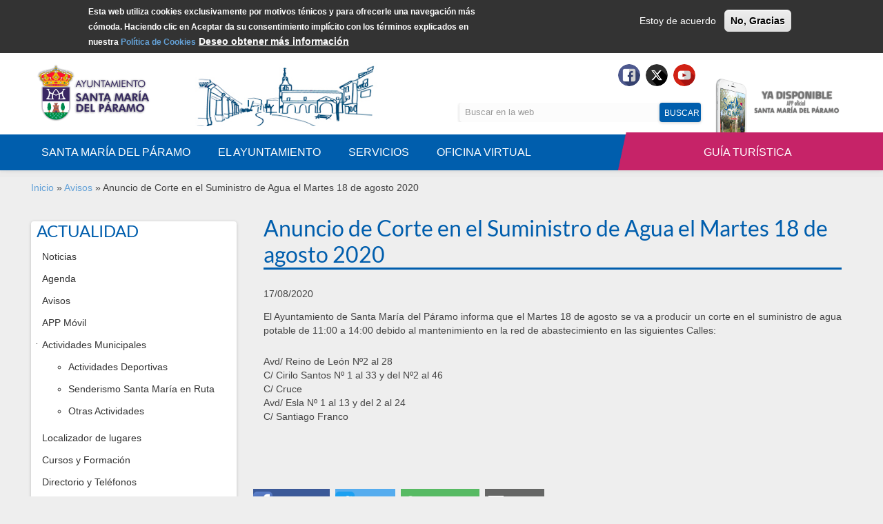

--- FILE ---
content_type: text/html; charset=utf-8
request_url: https://www.santamariadelparamo.es/es/actualidad/avisos/anuncio-de-corte-en-el-suministro-de-agua-el-martes-18-de-agosto-2020
body_size: 14372
content:
<!DOCTYPE html>
<html lang="es" dir="ltr"
  xmlns:content="http://purl.org/rss/1.0/modules/content/"
  xmlns:dc="http://purl.org/dc/terms/"
  xmlns:foaf="http://xmlns.com/foaf/0.1/"
  xmlns:og="http://ogp.me/ns#"
  xmlns:rdfs="http://www.w3.org/2000/01/rdf-schema#"
  xmlns:sioc="http://rdfs.org/sioc/ns#"
  xmlns:sioct="http://rdfs.org/sioc/types#"
  xmlns:skos="http://www.w3.org/2004/02/skos/core#"
  xmlns:xsd="http://www.w3.org/2001/XMLSchema#">
<head profile="http://www.w3.org/1999/xhtml/vocab">
  <meta http-equiv="Content-Type" content="text/html; charset=utf-8" />
<meta name="MobileOptimized" content="width" />
<meta name="HandheldFriendly" content="true" />
<meta name="viewport" content="width=device-width, initial-scale=1" />
<link rel="shortcut icon" href="https://www.santamariadelparamo.es/sites/default/files/favicon_0.png" type="image/png" />
  <title>Anuncio de Corte en el Suministro de Agua el Martes 18 de agosto 2020 | Santa María del Páramo</title>
  <style type="text/css" media="all">
@import url("https://www.santamariadelparamo.es/modules/system/system.base.css?t081uy");
@import url("https://www.santamariadelparamo.es/modules/system/system.menus.css?t081uy");
@import url("https://www.santamariadelparamo.es/modules/system/system.messages.css?t081uy");
@import url("https://www.santamariadelparamo.es/modules/system/system.theme.css?t081uy");
</style>
<style type="text/css" media="all">
@import url("https://www.santamariadelparamo.es/sites/all/modules/jquery_update/replace/ui/themes/base/minified/jquery.ui.core.min.css?t081uy");
@import url("https://www.santamariadelparamo.es/sites/all/modules/jquery_update/replace/ui/themes/base/minified/jquery.ui.theme.min.css?t081uy");
@import url("https://www.santamariadelparamo.es/sites/all/modules/jquery_update/replace/ui/themes/base/minified/jquery.ui.accordion.min.css?t081uy");
@import url("https://www.santamariadelparamo.es/sites/all/modules/jquery_update/replace/ui/themes/base/minified/jquery.ui.button.min.css?t081uy");
@import url("https://www.santamariadelparamo.es/sites/all/modules/jquery_update/replace/ui/themes/base/minified/jquery.ui.resizable.min.css?t081uy");
@import url("https://www.santamariadelparamo.es/sites/all/modules/jquery_update/replace/ui/themes/base/minified/jquery.ui.dialog.min.css?t081uy");
@import url("https://www.santamariadelparamo.es/sites/all/modules/jquery_update/replace/ui/themes/base/minified/jquery.ui.tabs.min.css?t081uy");
</style>
<style type="text/css" media="all">
@import url("https://www.santamariadelparamo.es/sites/all/modules/simplenews/simplenews.css?t081uy");
@import url("https://www.santamariadelparamo.es/sites/all/modules/calendar/css/calendar_multiday.css?t081uy");
@import url("https://www.santamariadelparamo.es/modules/comment/comment.css?t081uy");
@import url("https://www.santamariadelparamo.es/sites/all/modules/date/date_repeat_field/date_repeat_field.css?t081uy");
@import url("https://www.santamariadelparamo.es/modules/field/theme/field.css?t081uy");
@import url("https://www.santamariadelparamo.es/modules/node/node.css?t081uy");
@import url("https://www.santamariadelparamo.es/modules/poll/poll.css?t081uy");
@import url("https://www.santamariadelparamo.es/modules/search/search.css?t081uy");
@import url("https://www.santamariadelparamo.es/sites/all/modules/ubercart/uc_order/uc_order.css?t081uy");
@import url("https://www.santamariadelparamo.es/sites/all/modules/ubercart/uc_product/uc_product.css?t081uy");
@import url("https://www.santamariadelparamo.es/sites/all/modules/ubercart/uc_store/uc_store.css?t081uy");
@import url("https://www.santamariadelparamo.es/modules/user/user.css?t081uy");
@import url("https://www.santamariadelparamo.es/sites/all/modules/youtube/css/youtube.css?t081uy");
@import url("https://www.santamariadelparamo.es/sites/all/modules/views/css/views.css?t081uy");
@import url("https://www.santamariadelparamo.es/sites/all/modules/ckeditor/css/ckeditor.css?t081uy");
</style>
<style type="text/css" media="all">
@import url("https://www.santamariadelparamo.es/sites/all/modules/colorbox/styles/default/colorbox_style.css?t081uy");
@import url("https://www.santamariadelparamo.es/sites/all/modules/ctools/css/ctools.css?t081uy");
@import url("https://www.santamariadelparamo.es/sites/all/modules/lightbox2/css/lightbox.css?t081uy");
@import url("https://www.santamariadelparamo.es/sites/all/modules/jquery_ui_filter/dialog/jquery_ui_filter_dialog.css?t081uy");
@import url("https://www.santamariadelparamo.es/sites/all/modules/eu_cookie_compliance/css/eu_cookie_compliance.css?t081uy");
</style>
<style type="text/css" media="all">
<!--/*--><![CDATA[/*><!--*/
.page-node-2182 #parallax-content,.page-node-2186 #parallax-content{background-image:url(https://www.santamariadelparamo.es/sites/default/files/parallax_admin/turismo-home.jpg) !important;background-size:cover;}#parallax-content{background-image:url(https://www.santamariadelparamo.es/sites/default/files/parallax_admin/turismo.png) !important;background-size:cover;}

/*]]>*/-->
</style>
<style type="text/css" media="all">
@import url("https://www.santamariadelparamo.es/sites/all/modules/date/date_api/date.css?t081uy");
@import url("https://www.santamariadelparamo.es/sites/default/files/honeypot/honeypot.css?t081uy");
@import url("https://www.santamariadelparamo.es/sites/all/libraries/fontawesome/css/font-awesome.css?t081uy");
</style>
<link type="text/css" rel="stylesheet" href="//maxcdn.bootstrapcdn.com/bootstrap/3.2.0/css/bootstrap.min.css" media="all" />
<style type="text/css" media="all">
@import url("https://www.santamariadelparamo.es/sites/all/libraries/superfish/css/superfish.css?t081uy");
@import url("https://www.santamariadelparamo.es/sites/all/libraries/superfish/css/superfish-smallscreen.css?t081uy");
@import url("https://www.santamariadelparamo.es/sites/all/libraries/superfish/style/simple/simple.css?t081uy");
@import url("https://www.santamariadelparamo.es/sites/default/files/ctools/css/a0cf31bd2b9574d6e6d590e1546b4932.css?t081uy");
</style>
<style type="text/css" media="all">
@import url("https://www.santamariadelparamo.es/sites/all/themes/bootstrap_business/css/style.css?t081uy");
@import url("https://www.santamariadelparamo.es/sites/default/files/color/bootstrap_business-de56ecfa/colors.css?t081uy");
@import url("https://www.santamariadelparamo.es/sites/all/themes/bootstrap_business/css/local.css?t081uy");
</style>

<!--[if (lt IE 9)]>
<link type="text/css" rel="stylesheet" href="https://www.santamariadelparamo.es/sites/all/themes/bootstrap_business/css/ie8.css?t081uy" media="all" />
<![endif]-->

    
  <!-- HTML5 element support for IE6-8 -->
  <!--[if lt IE 9]>
    <script src="//html5shiv.googlecode.com/svn/trunk/html5.js"></script>
  <![endif]-->
  <script type="text/javascript" src="https://www.santamariadelparamo.es/sites/all/modules/jquery_update/replace/jquery/1.12/jquery.min.js?v=1.12.4"></script>
<script type="text/javascript" src="https://www.santamariadelparamo.es/misc/jquery-extend-3.4.0.js?v=1.12.4"></script>
<script type="text/javascript" src="https://www.santamariadelparamo.es/misc/jquery-html-prefilter-3.5.0-backport.js?v=1.12.4"></script>
<script type="text/javascript" src="https://www.santamariadelparamo.es/misc/jquery.once.js?v=1.2"></script>
<script type="text/javascript" src="https://www.santamariadelparamo.es/misc/drupal.js?t081uy"></script>
<script type="text/javascript" src="https://www.santamariadelparamo.es/sites/all/modules/jquery_update/js/jquery_browser.js?v=0.0.1"></script>
<script type="text/javascript" src="https://www.santamariadelparamo.es/sites/all/modules/jquery_update/replace/ui/ui/minified/jquery.ui.core.min.js?v=1.10.2"></script>
<script type="text/javascript" src="https://www.santamariadelparamo.es/sites/all/modules/jquery_update/replace/ui/ui/minified/jquery.ui.widget.min.js?v=1.10.2"></script>
<script type="text/javascript" src="https://www.santamariadelparamo.es/sites/all/modules/jquery_update/replace/ui/ui/minified/jquery.ui.accordion.min.js?v=1.10.2"></script>
<script type="text/javascript" src="https://www.santamariadelparamo.es/sites/all/modules/jquery_update/replace/ui/ui/minified/jquery.ui.button.min.js?v=1.10.2"></script>
<script type="text/javascript" src="https://www.santamariadelparamo.es/sites/all/modules/jquery_update/replace/ui/ui/minified/jquery.ui.mouse.min.js?v=1.10.2"></script>
<script type="text/javascript" src="https://www.santamariadelparamo.es/sites/all/modules/jquery_update/replace/ui/ui/minified/jquery.ui.draggable.min.js?v=1.10.2"></script>
<script type="text/javascript" src="https://www.santamariadelparamo.es/sites/all/modules/jquery_update/replace/ui/ui/minified/jquery.ui.position.min.js?v=1.10.2"></script>
<script type="text/javascript" src="https://www.santamariadelparamo.es/misc/ui/jquery.ui.position-1.13.0-backport.js?v=1.10.2"></script>
<script type="text/javascript" src="https://www.santamariadelparamo.es/sites/all/modules/jquery_update/replace/ui/ui/minified/jquery.ui.resizable.min.js?v=1.10.2"></script>
<script type="text/javascript" src="https://www.santamariadelparamo.es/sites/all/modules/jquery_update/replace/ui/ui/minified/jquery.ui.dialog.min.js?v=1.10.2"></script>
<script type="text/javascript" src="https://www.santamariadelparamo.es/misc/ui/jquery.ui.dialog-1.13.0-backport.js?v=1.10.2"></script>
<script type="text/javascript" src="https://www.santamariadelparamo.es/sites/all/modules/jquery_update/replace/ui/ui/minified/jquery.ui.tabs.min.js?v=1.10.2"></script>
<script type="text/javascript" src="https://www.santamariadelparamo.es/sites/all/modules/eu_cookie_compliance/js/jquery.cookie-1.4.1.min.js?v=1.4.1"></script>
<script type="text/javascript" src="https://www.santamariadelparamo.es/sites/all/modules/jquery_update/replace/jquery.form/4/jquery.form.min.js?v=4.2.1"></script>
<script type="text/javascript" src="https://www.santamariadelparamo.es/misc/form-single-submit.js?v=7.99"></script>
<script type="text/javascript" src="https://www.santamariadelparamo.es/misc/ajax.js?v=7.99"></script>
<script type="text/javascript" src="https://www.santamariadelparamo.es/sites/all/modules/jquery_update/js/jquery_update.js?v=0.0.1"></script>
<script type="text/javascript" src="https://www.santamariadelparamo.es/sites/all/modules/jquery_ui_filter/jquery_ui_filter.js?t081uy"></script>
<script type="text/javascript" src="https://www.santamariadelparamo.es/sites/all/modules/entityreference/js/entityreference.js?t081uy"></script>
<script type="text/javascript" src="https://www.santamariadelparamo.es/sites/default/files/languages/es_bc8aLRO5lGoocK0CPY4PdsQOScq4K8ZPDOtmzQSEWng.js?t081uy"></script>
<script type="text/javascript" src="https://www.santamariadelparamo.es/sites/all/libraries/colorbox/jquery.colorbox.js?t081uy"></script>
<script type="text/javascript" src="https://www.santamariadelparamo.es/sites/all/modules/colorbox/js/colorbox.js?t081uy"></script>
<script type="text/javascript" src="https://www.santamariadelparamo.es/sites/all/modules/colorbox/styles/default/colorbox_style.js?t081uy"></script>
<script type="text/javascript" src="https://www.santamariadelparamo.es/sites/all/modules/colorbox/js/colorbox_load.js?t081uy"></script>
<script type="text/javascript" src="https://www.santamariadelparamo.es/sites/all/modules/colorbox/js/colorbox_inline.js?t081uy"></script>
<script type="text/javascript" src="https://www.santamariadelparamo.es/sites/all/modules/lightbox2/js/lightbox.js?t081uy"></script>
<script type="text/javascript" src="https://www.santamariadelparamo.es/sites/all/modules/jquery_ui_filter/accordion/jquery_ui_filter_accordion.js?t081uy"></script>
<script type="text/javascript" src="https://www.santamariadelparamo.es/sites/all/modules/jquery_ui_filter/dialog/jquery_ui_filter_dialog.js?t081uy"></script>
<script type="text/javascript" src="https://www.santamariadelparamo.es/sites/all/modules/jquery_ui_filter/tabs/jquery_ui_filter_tabs.js?t081uy"></script>
<script type="text/javascript" src="https://www.santamariadelparamo.es/sites/all/modules/google_analytics/googleanalytics.js?t081uy"></script>
<script type="text/javascript" src="https://www.santamariadelparamo.es/sites/default/files/googleanalytics/js?t081uy"></script>
<script type="text/javascript">
<!--//--><![CDATA[//><!--
window.dataLayer = window.dataLayer || [];function gtag(){dataLayer.push(arguments)};gtag("js", new Date());gtag("set", "developer_id.dMDhkMT", true);gtag("config", "UA-55388735-1", {"groups":"default","anonymize_ip":true});
//--><!]]>
</script>
<script type="text/javascript">
<!--//--><![CDATA[//><!--
var parallaxItems = [
['.page-node-2182 #parallax-content, .page-node-2186 #parallax-content', 'top-to-bottom', 'none'],
['#parallax-content', 'top-to-bottom', 'none'],
];

//--><!]]>
</script>
<script type="text/javascript" src="https://www.santamariadelparamo.es/sites/all/modules/parallax/parallax_admin/parallax_admin.js?t081uy"></script>
<script type="text/javascript" src="https://www.santamariadelparamo.es/misc/progress.js?v=7.99"></script>
<script type="text/javascript">
<!--//--><![CDATA[//><!--
jQuery(document).ready(function($) { 
		$(window).scroll(function() {
			if($(this).scrollTop() != 0) {
				$("#toTop").fadeIn();	
			} else {
				$("#toTop").fadeOut();
			}
		});
		
		$("#toTop").click(function() {
			$("body,html").animate({scrollTop:0},800);
		});	
		
		});
//--><!]]>
</script>
<script type="text/javascript" src="https://www.santamariadelparamo.es/sites/all/libraries/superfish/sfsmallscreen.js?t081uy"></script>
<script type="text/javascript" src="https://www.santamariadelparamo.es/sites/all/libraries/superfish/jquery.bgiframe.min.js?t081uy"></script>
<script type="text/javascript" src="https://www.santamariadelparamo.es/sites/all/libraries/superfish/superfish.js?t081uy"></script>
<script type="text/javascript" src="https://www.santamariadelparamo.es/sites/all/libraries/easing/jquery.easing.js?t081uy"></script>
<script type="text/javascript" src="https://www.santamariadelparamo.es/sites/all/libraries/superfish/supersubs.js?t081uy"></script>
<script type="text/javascript" src="https://www.santamariadelparamo.es/sites/all/modules/superfish/superfish.js?t081uy"></script>
<script type="text/javascript">
<!--//--><![CDATA[//><!--
jQuery.extend(Drupal.settings, {"basePath":"\/","pathPrefix":"es\/","setHasJsCookie":0,"ajaxPageState":{"theme":"bootstrap_business","theme_token":"h6ZHTR3VsCiP777T2UWcgCXtsFhUPtOEHQohPskIguI","jquery_version":"1.12","jquery_version_token":"TqVaYMJJUM6hpRgdXOyyI9_SOw1gAGoTYa42YF2HljI","js":{"0":1,"sites\/all\/modules\/eu_cookie_compliance\/js\/eu_cookie_compliance.min.js":1,"sites\/all\/modules\/jquery_update\/replace\/jquery\/1.12\/jquery.min.js":1,"misc\/jquery-extend-3.4.0.js":1,"misc\/jquery-html-prefilter-3.5.0-backport.js":1,"misc\/jquery.once.js":1,"misc\/drupal.js":1,"sites\/all\/modules\/jquery_update\/js\/jquery_browser.js":1,"sites\/all\/modules\/jquery_update\/replace\/ui\/ui\/minified\/jquery.ui.core.min.js":1,"sites\/all\/modules\/jquery_update\/replace\/ui\/ui\/minified\/jquery.ui.widget.min.js":1,"sites\/all\/modules\/jquery_update\/replace\/ui\/ui\/minified\/jquery.ui.accordion.min.js":1,"sites\/all\/modules\/jquery_update\/replace\/ui\/ui\/minified\/jquery.ui.button.min.js":1,"sites\/all\/modules\/jquery_update\/replace\/ui\/ui\/minified\/jquery.ui.mouse.min.js":1,"sites\/all\/modules\/jquery_update\/replace\/ui\/ui\/minified\/jquery.ui.draggable.min.js":1,"sites\/all\/modules\/jquery_update\/replace\/ui\/ui\/minified\/jquery.ui.position.min.js":1,"misc\/ui\/jquery.ui.position-1.13.0-backport.js":1,"sites\/all\/modules\/jquery_update\/replace\/ui\/ui\/minified\/jquery.ui.resizable.min.js":1,"sites\/all\/modules\/jquery_update\/replace\/ui\/ui\/minified\/jquery.ui.dialog.min.js":1,"misc\/ui\/jquery.ui.dialog-1.13.0-backport.js":1,"sites\/all\/modules\/jquery_update\/replace\/ui\/ui\/minified\/jquery.ui.tabs.min.js":1,"sites\/all\/modules\/eu_cookie_compliance\/js\/jquery.cookie-1.4.1.min.js":1,"sites\/all\/modules\/jquery_update\/replace\/jquery.form\/4\/jquery.form.min.js":1,"misc\/form-single-submit.js":1,"misc\/ajax.js":1,"sites\/all\/modules\/jquery_update\/js\/jquery_update.js":1,"sites\/all\/modules\/jquery_ui_filter\/jquery_ui_filter.js":1,"sites\/all\/modules\/entityreference\/js\/entityreference.js":1,"public:\/\/languages\/es_bc8aLRO5lGoocK0CPY4PdsQOScq4K8ZPDOtmzQSEWng.js":1,"sites\/all\/libraries\/colorbox\/jquery.colorbox.js":1,"sites\/all\/modules\/colorbox\/js\/colorbox.js":1,"sites\/all\/modules\/colorbox\/styles\/default\/colorbox_style.js":1,"sites\/all\/modules\/colorbox\/js\/colorbox_load.js":1,"sites\/all\/modules\/colorbox\/js\/colorbox_inline.js":1,"sites\/all\/modules\/lightbox2\/js\/lightbox.js":1,"sites\/all\/modules\/jquery_ui_filter\/accordion\/jquery_ui_filter_accordion.js":1,"sites\/all\/modules\/jquery_ui_filter\/dialog\/jquery_ui_filter_dialog.js":1,"sites\/all\/modules\/jquery_ui_filter\/tabs\/jquery_ui_filter_tabs.js":1,"sites\/all\/modules\/google_analytics\/googleanalytics.js":1,"https:\/\/www.santamariadelparamo.es\/sites\/default\/files\/googleanalytics\/js?t081uy":1,"1":1,"2":1,"sites\/all\/modules\/parallax\/parallax_admin\/parallax_admin.js":1,"misc\/progress.js":1,"3":1,"sites\/all\/libraries\/superfish\/sfsmallscreen.js":1,"sites\/all\/libraries\/superfish\/jquery.bgiframe.min.js":1,"sites\/all\/libraries\/superfish\/superfish.js":1,"sites\/all\/libraries\/easing\/jquery.easing.js":1,"sites\/all\/libraries\/superfish\/supersubs.js":1,"sites\/all\/modules\/superfish\/superfish.js":1},"css":{"modules\/system\/system.base.css":1,"modules\/system\/system.menus.css":1,"modules\/system\/system.messages.css":1,"modules\/system\/system.theme.css":1,"misc\/ui\/jquery.ui.core.css":1,"misc\/ui\/jquery.ui.theme.css":1,"misc\/ui\/jquery.ui.accordion.css":1,"misc\/ui\/jquery.ui.button.css":1,"misc\/ui\/jquery.ui.resizable.css":1,"misc\/ui\/jquery.ui.dialog.css":1,"misc\/ui\/jquery.ui.tabs.css":1,"sites\/all\/modules\/simplenews\/simplenews.css":1,"sites\/all\/modules\/calendar\/css\/calendar_multiday.css":1,"modules\/comment\/comment.css":1,"sites\/all\/modules\/date\/date_repeat_field\/date_repeat_field.css":1,"modules\/field\/theme\/field.css":1,"modules\/node\/node.css":1,"modules\/poll\/poll.css":1,"modules\/search\/search.css":1,"sites\/all\/modules\/ubercart\/uc_order\/uc_order.css":1,"sites\/all\/modules\/ubercart\/uc_product\/uc_product.css":1,"sites\/all\/modules\/ubercart\/uc_store\/uc_store.css":1,"modules\/user\/user.css":1,"sites\/all\/modules\/youtube\/css\/youtube.css":1,"sites\/all\/modules\/views\/css\/views.css":1,"sites\/all\/modules\/ckeditor\/css\/ckeditor.css":1,"sites\/all\/modules\/colorbox\/styles\/default\/colorbox_style.css":1,"sites\/all\/modules\/ctools\/css\/ctools.css":1,"sites\/all\/modules\/lightbox2\/css\/lightbox.css":1,"sites\/all\/modules\/jquery_ui_filter\/dialog\/jquery_ui_filter_dialog.css":1,"sites\/all\/modules\/eu_cookie_compliance\/css\/eu_cookie_compliance.css":1,"0":1,"sites\/all\/modules\/date\/date_api\/date.css":1,"public:\/\/honeypot\/honeypot.css":1,"sites\/all\/libraries\/fontawesome\/css\/font-awesome.css":1,"\/\/maxcdn.bootstrapcdn.com\/bootstrap\/3.2.0\/css\/bootstrap.min.css":1,"sites\/all\/libraries\/superfish\/css\/superfish.css":1,"sites\/all\/libraries\/superfish\/css\/superfish-smallscreen.css":1,"sites\/all\/libraries\/superfish\/style\/simple\/simple.css":1,"public:\/\/ctools\/css\/a0cf31bd2b9574d6e6d590e1546b4932.css":1,"sites\/all\/themes\/bootstrap_business\/css\/style.css":1,"sites\/all\/themes\/bootstrap_business\/color\/colors.css":1,"sites\/all\/themes\/bootstrap_business\/css\/local.css":1,"sites\/all\/themes\/bootstrap_business\/css\/ie8.css":1}},"colorbox":{"opacity":"0.85","current":"{current} of {total}","previous":"\u00ab Prev","next":"Next \u00bb","close":"Close","maxWidth":"98%","maxHeight":"98%","fixed":true,"mobiledetect":true,"mobiledevicewidth":"480px","file_public_path":"\/sites\/default\/files","specificPagesDefaultValue":"admin*\nimagebrowser*\nimg_assist*\nimce*\nnode\/add\/*\nnode\/*\/edit\nprint\/*\nprintpdf\/*\nsystem\/ajax\nsystem\/ajax\/*"},"jQueryUiFilter":{"disabled":0,"accordionHeaderTag":"h3","accordionOptions":{"active":0,"animated":"slide","autoHeight":"true","clearStyle":"false","collapsible":"false","event":"click","scrollTo":0,"history":"false"},"dialogWhitelist":"","dialogOptions":{"closeOnEscape":"true","closeText":"Close","closeButton":"false","dialogClass":"","draggable":"true","height":"auto","hide":"","show":"","width":"auto","maxHeight":"false","maxWidth":"false","minHeight":"150","minWidth":"150","modal":"false","position":"center","resizable":"true","stack":"true","title":"","dialogFeatures":{"form-onsubmit_close":1,"page-logo":0,"page-site_name":0,"page-site_slogan":0,"page-mission":0,"page-main_menu":0,"page-secondary_menu":0,"page-title":1,"page-title_prefix":0,"page-title_suffix":0,"page-tabs":1,"page-breadcrumb":0,"page-action_links":0,"page-feed_icons":0,"page-footer_message":0,"page-regions":0}},"tabsOptions":{"collapsible":"false","event":"click","fx":0,"paging":{"back":"\u0026laquo; Previous","next":"Next \u0026raquo;"},"selected":"","scrollTo":0,"history":"false"},"tabsHeaderTag":"h3"},"lightbox2":{"rtl":"0","file_path":"\/(\\w\\w\/)public:\/","default_image":"\/sites\/all\/modules\/lightbox2\/images\/brokenimage.jpg","border_size":10,"font_color":"000","box_color":"fff","top_position":"","overlay_opacity":"0.8","overlay_color":"000","disable_close_click":true,"resize_sequence":0,"resize_speed":400,"fade_in_speed":400,"slide_down_speed":600,"use_alt_layout":false,"disable_resize":false,"disable_zoom":false,"force_show_nav":false,"show_caption":true,"loop_items":false,"node_link_text":"View Image Details","node_link_target":false,"image_count":"Image !current of !total","video_count":"Video !current of !total","page_count":"Page !current of !total","lite_press_x_close":"press \u003Ca href=\u0022#\u0022 onclick=\u0022hideLightbox(); return FALSE;\u0022\u003E\u003Ckbd\u003Ex\u003C\/kbd\u003E\u003C\/a\u003E to close","download_link_text":"","enable_login":false,"enable_contact":false,"keys_close":"c x 27","keys_previous":"p 37","keys_next":"n 39","keys_zoom":"z","keys_play_pause":"32","display_image_size":"original","image_node_sizes":"()","trigger_lightbox_classes":"","trigger_lightbox_group_classes":"","trigger_slideshow_classes":"","trigger_lightframe_classes":"","trigger_lightframe_group_classes":"","custom_class_handler":0,"custom_trigger_classes":"","disable_for_gallery_lists":true,"disable_for_acidfree_gallery_lists":true,"enable_acidfree_videos":true,"slideshow_interval":5000,"slideshow_automatic_start":true,"slideshow_automatic_exit":true,"show_play_pause":true,"pause_on_next_click":false,"pause_on_previous_click":true,"loop_slides":false,"iframe_width":600,"iframe_height":400,"iframe_border":1,"enable_video":false,"useragent":"Mozilla\/5.0 (Macintosh; Intel Mac OS X 10_15_7) AppleWebKit\/537.36 (KHTML, like Gecko) Chrome\/131.0.0.0 Safari\/537.36; ClaudeBot\/1.0; +claudebot@anthropic.com)"},"eu_cookie_compliance":{"cookie_policy_version":"1.0.0","popup_enabled":1,"popup_agreed_enabled":0,"popup_hide_agreed":0,"popup_clicking_confirmation":false,"popup_scrolling_confirmation":false,"popup_html_info":"\u003Cdiv class=\u0022eu-cookie-compliance-banner eu-cookie-compliance-banner-info eu-cookie-compliance-banner--opt-in\u0022\u003E\n  \u003Cdiv class=\u0022popup-content info\u0022\u003E\n        \u003Cdiv id=\u0022popup-text\u0022\u003E\n      \u003Cp\u003EEsta web utiliza cookies exclusivamente\u00a0por motivos t\u00e9nicos y para ofrecerle una navegaci\u00f3n m\u00e1s c\u00f3moda.\u00a0Haciendo clic en Aceptar da su consentimiento impl\u00edcito\u00a0con los t\u00e9rminos explicados en nuestra\u00a0\u003Ca href=\u0022http:\/\/www.santamariadelparamo.es\/es\/politica-de-cookies\u0022\u003EPol\u00edtica de Cookies\u003C\/a\u003E\u003C\/p\u003E\n              \u003Cbutton type=\u0022button\u0022 class=\u0022find-more-button eu-cookie-compliance-more-button\u0022\u003EDeseo obtener m\u00e1s informaci\u00f3n\u003C\/button\u003E\n          \u003C\/div\u003E\n    \n    \u003Cdiv id=\u0022popup-buttons\u0022 class=\u0022\u0022\u003E\n            \u003Cbutton type=\u0022button\u0022 class=\u0022agree-button eu-cookie-compliance-secondary-button\u0022\u003EEstoy de acuerdo\u003C\/button\u003E\n              \u003Cbutton type=\u0022button\u0022 class=\u0022decline-button eu-cookie-compliance-default-button\u0022 \u003ENo, Gracias\u003C\/button\u003E\n          \u003C\/div\u003E\n  \u003C\/div\u003E\n\u003C\/div\u003E","use_mobile_message":false,"mobile_popup_html_info":"\u003Cdiv class=\u0022eu-cookie-compliance-banner eu-cookie-compliance-banner-info eu-cookie-compliance-banner--opt-in\u0022\u003E\n  \u003Cdiv class=\u0022popup-content info\u0022\u003E\n        \u003Cdiv id=\u0022popup-text\u0022\u003E\n                    \u003Cbutton type=\u0022button\u0022 class=\u0022find-more-button eu-cookie-compliance-more-button\u0022\u003EDeseo obtener m\u00e1s informaci\u00f3n\u003C\/button\u003E\n          \u003C\/div\u003E\n    \n    \u003Cdiv id=\u0022popup-buttons\u0022 class=\u0022\u0022\u003E\n            \u003Cbutton type=\u0022button\u0022 class=\u0022agree-button eu-cookie-compliance-secondary-button\u0022\u003EEstoy de acuerdo\u003C\/button\u003E\n              \u003Cbutton type=\u0022button\u0022 class=\u0022decline-button eu-cookie-compliance-default-button\u0022 \u003ENo, Gracias\u003C\/button\u003E\n          \u003C\/div\u003E\n  \u003C\/div\u003E\n\u003C\/div\u003E\n","mobile_breakpoint":"768","popup_html_agreed":"\u003Cdiv\u003E\n  \u003Cdiv class=\u0022popup-content agreed\u0022\u003E\n    \u003Cdiv id=\u0022popup-text\u0022\u003E\n      \u003Cp\u003EGracias por aceptarAhora puede ocultar este mensaje\u003C\/p\u003E\n    \u003C\/div\u003E\n    \u003Cdiv id=\u0022popup-buttons\u0022\u003E\n      \u003Cbutton type=\u0022button\u0022 class=\u0022hide-popup-button eu-cookie-compliance-hide-button\u0022\u003EOcultar\u003C\/button\u003E\n              \u003Cbutton type=\u0022button\u0022 class=\u0022find-more-button eu-cookie-compliance-more-button-thank-you\u0022 \u003EM\u00e1s informaci\u00f3n\u003C\/button\u003E\n          \u003C\/div\u003E\n  \u003C\/div\u003E\n\u003C\/div\u003E","popup_use_bare_css":false,"popup_height":"auto","popup_width":"100%","popup_delay":1000,"popup_link":"\/es\/politica-de-cookies","popup_link_new_window":1,"popup_position":true,"fixed_top_position":false,"popup_language":"es","store_consent":false,"better_support_for_screen_readers":0,"reload_page":0,"domain":"","domain_all_sites":0,"popup_eu_only_js":0,"cookie_lifetime":"100","cookie_session":false,"disagree_do_not_show_popup":0,"method":"opt_in","allowed_cookies":"","withdraw_markup":"\u003Cbutton type=\u0022button\u0022 class=\u0022eu-cookie-withdraw-tab\u0022\u003EPrivacy settings\u003C\/button\u003E\n\u003Cdiv class=\u0022eu-cookie-withdraw-banner\u0022\u003E\n  \u003Cdiv class=\u0022popup-content info\u0022\u003E\n    \u003Cdiv id=\u0022popup-text\u0022\u003E\n      \u003Ch2\u003EWe use cookies on this site to enhance your user experience\u003C\/h2\u003E\n\u003Cp\u003EYou have given your consent for us to set cookies.\u003C\/p\u003E\n    \u003C\/div\u003E\n    \u003Cdiv id=\u0022popup-buttons\u0022\u003E\n      \u003Cbutton type=\u0022button\u0022 class=\u0022eu-cookie-withdraw-button\u0022\u003EWithdraw consent\u003C\/button\u003E\n    \u003C\/div\u003E\n  \u003C\/div\u003E\n\u003C\/div\u003E\n","withdraw_enabled":false,"withdraw_button_on_info_popup":0,"cookie_categories":[],"cookie_categories_details":[],"enable_save_preferences_button":1,"cookie_name":"","cookie_value_disagreed":"0","cookie_value_agreed_show_thank_you":"1","cookie_value_agreed":"2","containing_element":"body","automatic_cookies_removal":"","close_button_action":"close_banner"},"googleanalytics":{"account":["UA-55388735-1"],"trackOutbound":1,"trackMailto":1,"trackDownload":1,"trackDownloadExtensions":"7z|aac|arc|arj|asf|asx|avi|bin|csv|doc(x|m)?|dot(x|m)?|exe|flv|gif|gz|gzip|hqx|jar|jpe?g|js|mp(2|3|4|e?g)|mov(ie)?|msi|msp|pdf|phps|png|ppt(x|m)?|pot(x|m)?|pps(x|m)?|ppam|sld(x|m)?|thmx|qtm?|ra(m|r)?|sea|sit|tar|tgz|torrent|txt|wav|wma|wmv|wpd|xls(x|m|b)?|xlt(x|m)|xlam|xml|z|zip","trackColorbox":1},"urlIsAjaxTrusted":{"\/es\/actualidad\/avisos\/anuncio-de-corte-en-el-suministro-de-agua-el-martes-18-de-agosto-2020":true,"\/es\/system\/ajax":true,"\/":true},"superfish":{"1":{"id":"1","sf":{"animation":{"opacity":"show","height":["show","easeInQuart"]},"speed":"fast","autoArrows":false,"dropShadows":false,"disableHI":true},"plugins":{"smallscreen":{"mode":"window_width","breakpointUnit":"px","expandText":"Desplegar","collapseText":"Plegar","title":"Main menu"},"bgiframe":true,"supersubs":true}}},"ajax":{"edit-newsletter-submit":{"callback":"newsletter_subscribe_form_submit","wrapper":"newsletter-error","effect":"fade","progress":{"type":"throbber","message":null},"event":"click","url":"\/es\/system\/ajax","submit":{"_triggering_element_name":"op","_triggering_element_value":"Recibir Novedades"}}}});
//--><!]]>
</script>
</head>
<body class="html not-front not-logged-in one-sidebar sidebar-first page-node page-node- page-node-13741 node-type-activitystream-item i18n-es" >
  <div id="skip-link">
    <a href="#main-content" class="element-invisible element-focusable">Pasar al contenido principal</a>
  </div>
    <div id="toTop"><span class="glyphicon glyphicon-chevron-up"></span></div>




<!-- #hader-top -->
    <div id="header-top" class="clearfix">
		<div class="container">
			<div class="row">
				                                            <a id="logo" class="col-md-4 col-sm-4 col-xs-12" href="/es" title="Inicio" rel="home"> <img src="https://www.santamariadelparamo.es/sites/default/files/escudo.png" alt="Inicio" /> </a>
                                    
                                
                                                    <div class="col-md-8 col-sm-8 col-xs-12 pull-right">  <div class="region region-header-top">
    <div id="block-block-23" class="block block-block redes-sociales col-xs-2 clearfix">

    
  <div class="content">
    
<a href="https://www.facebook.com/santamariadelparamo.es" target="_blank"><img alt="Facebook" src="https://www.santamariadelparamo.es/sites/default/files/medium_facebook.png"  /></a>

<a href="https://twitter.com/aytosmparamo" target="_blank"><img alt="Twitter" src="https://www.santamariadelparamo.es/sites/default/files/medium_x.png" /></a>

<a href="https://www.youtube.com/user/AytoSMParamo" target="_blank"><img alt="Vimeo" src="https://www.santamariadelparamo.es/sites/default/files/medium_youtube.png" /></a>  </div>
</div>
<div id="block-block-22" class="block block-block tiempo col-xs-2 clearfix">

    
  <div class="content">
    <!-- www.tutiempo.net - Ancho:136px - Alto:36px -->
<div id="TT_FiBwbxtBtIAaEQxAKfqjjDjzzWnATAdlbY1Y1ZiIKkz"></div>
<script type="text/javascript" src="https://www.tutiempo.net/s-widget/l_FiBwbxtBtIAaEQxAKfqjjDjzzWnATAdlbY1Y1ZiIKkz"></script>  </div>
</div>
<div id="block-search-form" class="block block-search form-search pull-right col-xs-12 clearfix">

    
  <div class="content">
    <form action="/es/actualidad/avisos/anuncio-de-corte-en-el-suministro-de-agua-el-martes-18-de-agosto-2020" method="post" id="search-block-form" accept-charset="UTF-8"><div><div class="container-inline">
      <h2 class="element-invisible">Formulario de búsqueda</h2>
    <div class="form-item form-type-textfield form-item-search-block-form">
 <input onblur="if (this.value == &#039;&#039;) {this.value = &#039;Buscar en la web&#039;;}" onfocus="if (this.value == &#039;Buscar en la web&#039;) {this.value = &#039;&#039;;}" type="text" id="edit-search-block-form--2" name="search_block_form" value="Buscar en la web" size="15" maxlength="128" class="form-text" />
</div>
<div class="form-actions form-wrapper" id="edit-actions"><input value="" type="submit" id="edit-submit" name="op" class="form-submit" /></div><input type="hidden" name="form_build_id" value="form-tcYLMqh1p1VADCgytZc73R-P_-4tRlhh8Yc0i6cC2bg" />
<input type="hidden" name="form_id" value="search_block_form" />
</div>
</div></form>  </div>
</div>
<div id="block-block-1" class="block block-block app-home-slider clearfix">

    
  <div class="content">
    <div class="widget HTML">
<div class="widget-content">
<a title="Ir al Play Store" class="playstore" href="https://play.google.com/store/apps/details?id=com.santaparamo"_blank"></a>&nbsp;
<a title="Ir al Apple Store" class="appstore" href="https://apps.apple.com/es/app/santa-mar%C3%ADa-del-páramo/id1517576075" target="_blank"></a>
</div>
</div>  </div>
</div>
  </div>
</div>
                       
			</div>
		</div>
    </div> 
<!-- EOF: #header-top -->

<!-- header -->
<header id="header" role="banner" class="clearfix">
    <div class="container">

        <!-- #header-inside -->
        <div id="header-inside" class="clearfix">
            <div>
                         				
				                
            </div>
        </div>
        <!-- EOF: #header-inside -->

    </div>
</header>
<!-- EOF: #header --> 

<!-- #main-navigation --> 
<div id="main-navigation" class="clearfix">
    <div class="container">

        <!-- #main-navigation-inside -->
        <div id="main-navigation-inside" class="clearfix">
                <div>
                    <nav role="navigation">
                                                  <div class="region region-navigation">
    <div id="block-superfish-1" class="block block-superfish menu-ayuntamiento clearfix">

    
  <div class="content">
    <ul  id="superfish-1" class="menu sf-menu sf-main-menu sf-horizontal sf-style-simple sf-total-items-5 sf-parent-items-4 sf-single-items-1"><li id="menu-4746-1" class="first odd sf-item-1 sf-depth-1 sf-total-children-2 sf-parent-children-2 sf-single-children-0 menuparent"><span class="sf-depth-1 menuparent nolink" tabindex="0">SANTA MARÍA DEL PÁRAMO</span><ul class="sf-megamenu"><li class="sf-megamenu-wrapper first odd sf-item-1 sf-depth-1 sf-total-children-2 sf-parent-children-2 sf-single-children-0 menuparent"><ol><li id="menu-4744-1" class="first odd sf-item-1 sf-depth-2 sf-total-children-9 sf-parent-children-1 sf-single-children-8 sf-megamenu-column menuparent"><div class="sf-megamenu-column"><span class="sf-depth-2 menuparent nolink" tabindex="0">ACTUALIDAD</span><ol><li id="menu-1456-1" class="first odd sf-item-1 sf-depth-3 sf-no-children"><a href="/es/actualidad/noticias" class="sf-depth-3">Noticias</a></li><li id="menu-1455-1" class="middle even sf-item-2 sf-depth-3 sf-no-children"><a href="/es/actualidad/agenda" class="sf-depth-3">Agenda</a></li><li id="menu-4753-1" class="middle odd sf-item-3 sf-depth-3 sf-no-children"><a href="/es/actualidad/avisos" class="sf-depth-3">Avisos</a></li><li id="menu-4784-1" class="middle even sf-item-4 sf-depth-3 sf-no-children"><a href="/es/actualidad/app-movil" class="sf-depth-3">APP Móvil</a></li><li id="menu-4757-1" class="middle odd sf-item-5 sf-depth-3"><a href="/es/actualidad/actividades" class="sf-depth-3">Actividades Municipales</a></li><li id="menu-4759-1" class="middle even sf-item-6 sf-depth-3 sf-no-children"><a href="/es/actualidad/mapas" class="sf-depth-3">Localizador de lugares</a></li><li id="menu-5581-1" class="middle odd sf-item-7 sf-depth-3 sf-no-children"><a href="/es/cursos-y-formacion" class="sf-depth-3">Cursos y Formación</a></li><li id="menu-5000-1" class="middle even sf-item-8 sf-depth-3 sf-no-children"><a href="/es/actualidad/directorio" class="sf-depth-3">Directorio y Teléfonos</a></li><li id="menu-5192-1" class="last odd sf-item-9 sf-depth-3 sf-no-children"><a href="/es/actualidad/noticias/plan-cer-municipal-de-gestion-etica-de-colonias-de-gatos-libres-o-ferales" class="sf-depth-3">Plan CER (Gatos)</a></li></ol></div></li><li id="menu-4751-1" class="last even sf-item-2 sf-depth-2 sf-total-children-9 sf-parent-children-0 sf-single-children-9 sf-megamenu-column menuparent"><div class="sf-megamenu-column"><span class="sf-depth-2 menuparent nolink" tabindex="0">INTERÉS</span><ol><li id="menu-4852-1" class="first odd sf-item-1 sf-depth-3 sf-no-children"><a href="/es/interes/farmacias" class="sf-depth-3">Farmacias</a></li><li id="menu-4764-1" class="middle even sf-item-2 sf-depth-3 sf-no-children"><a href="/es/interes/farmacias-de-guardia" class="sf-depth-3">Farmacias de Guardia</a></li><li id="menu-4825-1" class="middle odd sf-item-3 sf-depth-3 sf-no-children"><a href="/es/interes/guia-comercial-y-de-empresas" class="sf-depth-3">Guía Comercial y de Empresas</a></li><li id="menu-4760-1" class="middle even sf-item-4 sf-depth-3 sf-no-children"><a href="/es/interes/asociaciones" class="sf-depth-3">Asociaciones</a></li><li id="menu-4826-1" class="middle odd sf-item-5 sf-depth-3 sf-no-children"><a href="/es/interes/clubes" class="sf-depth-3">Clubes</a></li><li id="menu-4765-1" class="middle even sf-item-6 sf-depth-3 sf-no-children"><a href="/es/interes/mercado-dominical" class="sf-depth-3">Mercado Dominical</a></li><li id="menu-5133-1" class="middle odd sf-item-7 sf-depth-3 sf-no-children"><a href="/es/interes/bus" class="sf-depth-3">Bus</a></li><li id="menu-5001-1" class="middle even sf-item-8 sf-depth-3 sf-no-children"><a href="/es/interes/ofertas-de-empleo" class="sf-depth-3">Ofertas de Empleo</a></li><li id="menu-4884-1" class="last odd sf-item-9 sf-depth-3 sf-no-children"><a href="/es/interes/mascotas" class="sf-depth-3">Mascotas</a></li></ol></div></li></ol></li></ul></li><li id="menu-4747-1" class="middle even sf-item-2 sf-depth-1 sf-total-children-2 sf-parent-children-2 sf-single-children-0 menuparent"><span class="sf-depth-1 menuparent nolink" tabindex="0">EL AYUNTAMIENTO</span><ul class="sf-megamenu"><li class="sf-megamenu-wrapper middle even sf-item-2 sf-depth-1 sf-total-children-2 sf-parent-children-2 sf-single-children-0 menuparent"><ol><li id="menu-4752-1" class="first odd sf-item-1 sf-depth-2 sf-total-children-12 sf-parent-children-5 sf-single-children-7 sf-megamenu-column menuparent"><div class="sf-megamenu-column"><span class="sf-depth-2 menuparent nolink" tabindex="0">AYUNTAMIENTO</span><ol><li id="menu-4761-1" class="first odd sf-item-1 sf-depth-3 sf-no-children"><a href="/es/ayuntamiento/saluda-alcaldesa" class="sf-depth-3">Saluda de la Alcaldesa</a></li><li id="menu-4786-1" class="middle even sf-item-2 sf-depth-3 sf-no-children"><a href="/es/ayuntamiento/corporacion-municipal" class="sf-depth-3">Corporación Municipal</a></li><li id="menu-4839-1" class="middle odd sf-item-3 sf-depth-3"><a href="/es/ayuntamiento/grupos-politicos-municipales/union-del-pueblo-leones-upl" class="sf-depth-3">Grupos Políticos Municipales</a></li><li id="menu-4898-1" class="middle even sf-item-4 sf-depth-3 sf-no-children"><a href="/es/ayuntamiento/equipo-de-gobierno" class="sf-depth-3">Equipo de Gobierno</a></li><li id="menu-4901-1" class="middle odd sf-item-5 sf-depth-3"><a href="/es/ayuntamiento/junta-de-gobierno-local" class="sf-depth-3">Junta de Gobierno Local</a></li><li id="menu-4859-1" class="middle even sf-item-6 sf-depth-3"><a href="/es/ayuntamiento/comisiones-informativas" class="sf-depth-3">Comisiones Informativas</a></li><li id="menu-4789-1" class="middle odd sf-item-7 sf-depth-3"><a href="/es/ayuntamiento/canal-plenos/convocatorias" class="sf-depth-3">Plenos Municipales</a></li><li id="menu-4881-1" class="middle even sf-item-8 sf-depth-3"><a href="/es/ayuntamiento/instalaciones" class="sf-depth-3">Instalaciones y Servicios</a></li><li id="menu-4791-1" class="middle odd sf-item-9 sf-depth-3 sf-no-children"><a href="/es/ayuntamiento/bandos-municipales" class="sf-depth-3">Bandos Municipales</a></li><li id="menu-4792-1" class="middle even sf-item-10 sf-depth-3 sf-no-children"><a href="/es/ayuntamiento/ordenanzas-municipales" class="sf-depth-3">Ordenanzas Municipales</a></li><li id="menu-4894-1" class="middle odd sf-item-11 sf-depth-3 sf-no-children"><a href="/es/ayuntamiento/empresa-mixta-leon-termal-sport-sl" class="sf-depth-3">León Termal Sport</a></li><li id="menu-4893-1" class="last even sf-item-12 sf-depth-3 sf-no-children"><a href="/es/ayuntamiento/organizacion-administrativa" class="sf-depth-3">Organ. Administrativa</a></li></ol></div></li><li id="menu-1329-1" class="last even sf-item-2 sf-depth-2 sf-total-children-11 sf-parent-children-0 sf-single-children-11 sf-megamenu-column menuparent"><div class="sf-megamenu-column"><span class="doble-columna sf-depth-2 menuparent nolink" tabindex="0">ÁREAS</span><ol><li id="menu-2078-1" class="first odd sf-item-1 sf-depth-3 sf-no-children"><a href="https://www.santamariadelparamo.es/areas-municipales?area=cultura" class="sf-depth-3">Cultura</a></li><li id="menu-2066-1" class="middle even sf-item-2 sf-depth-3 sf-no-children"><a href="https://www.santamariadelparamo.es/areas-municipales?area=deportes" class="sf-depth-3">Deportes</a></li><li id="menu-3097-1" class="middle odd sf-item-3 sf-depth-3 sf-no-children"><a href="https://www.santamariadelparamo.es/areas-municipales?area=economia-y-hacienda" class="sf-depth-3">Economía y Hacienda</a></li><li id="menu-2086-1" class="middle even sf-item-4 sf-depth-3 sf-no-children"><a href="https://www.santamariadelparamo.es/areas-municipales?area=educacion" class="sf-depth-3">Educación</a></li><li id="menu-3055-1" class="middle odd sf-item-5 sf-depth-3 sf-no-children"><a href="https://www.santamariadelparamo.es/areas-municipales?area=juventud" class="sf-depth-3">Juventud</a></li><li id="menu-5129-1" class="middle even sf-item-6 sf-depth-3 sf-no-children"><a href="https://www.santamariadelparamo.es/areas-municipales?area=medio-ambiente" class="sf-depth-3">Medio Ambiente</a></li><li id="menu-2080-1" class="middle odd sf-item-7 sf-depth-3 sf-no-children"><a href="https://www.santamariadelparamo.es/areas-municipales?area=nuevas-tecnologias" class="sf-depth-3">Nuevas Tecnologías</a></li><li id="menu-5191-1" class="middle even sf-item-8 sf-depth-3 sf-no-children"><a href="https://www.santamariadelparamo.es/areas-municipales?area=sanidad" class="sf-depth-3">Sanidad</a></li><li id="menu-5130-1" class="middle odd sf-item-9 sf-depth-3 sf-no-children"><a href="https://www.santamariadelparamo.es/areas-municipales?area=servicios-sociales" class="sf-depth-3">Servicios Sociales</a></li><li id="menu-5128-1" class="middle even sf-item-10 sf-depth-3 sf-no-children"><a href="/es/turismo" class="sf-depth-3">Turismo</a></li><li id="menu-2079-1" class="last odd sf-item-11 sf-depth-3 sf-no-children"><a href="https://www.santamariadelparamo.es/areas-municipales?area=urbanismo" class="sf-depth-3">Urbanismo</a></li></ol></div></li></ol></li></ul></li><li id="menu-4748-1" class="middle odd sf-item-3 sf-depth-1 sf-total-children-3 sf-parent-children-3 sf-single-children-0 menuparent"><span class="sf-depth-1 menuparent nolink" tabindex="0">SERVICIOS</span><ul class="sf-megamenu"><li class="sf-megamenu-wrapper middle odd sf-item-3 sf-depth-1 sf-total-children-3 sf-parent-children-3 sf-single-children-0 menuparent"><ol><li id="menu-4847-1" class="first odd sf-item-1 sf-depth-2 sf-total-children-8 sf-parent-children-0 sf-single-children-8 sf-megamenu-column menuparent"><div class="sf-megamenu-column"><span class="sf-depth-2 menuparent nolink" tabindex="0">CITA PREVIA</span><ol><li id="menu-4890-1" class="first odd sf-item-1 sf-depth-3 sf-no-children"><a href="https://sede.sepe.gob.es/citaprevia/solicitudCitaPrevia.do" target="_blank" class="sf-depth-3">Cita Empleo (SEPE)</a></li><li id="menu-4887-1" class="middle even sf-item-2 sf-depth-3 sf-no-children"><a href="https://www.saludcastillayleon.es/es/citaprevia" target="_blank" class="sf-depth-3">Cita Médica (SACyL)</a></li><li id="menu-4891-1" class="middle odd sf-item-3 sf-depth-3 sf-no-children"><a href="https://www.citapreviadnie.es/citaPreviaDniExp/Inicio.action" target="_blank" class="sf-depth-3">DNI o Pasaporte</a></li><li id="menu-4889-1" class="middle even sf-item-4 sf-depth-3 sf-no-children"><a href="https://www.agenciatributaria.gob.es/AEAT.sede/procedimientoini/GC29.shtml" target="_blank" class="sf-depth-3">Hacienda</a></li><li id="menu-4892-1" class="middle odd sf-item-5 sf-depth-3 sf-no-children"><a href="https://www.itevelesa.com/es/" target="_blank" class="sf-depth-3">ITV (Itevelesa)</a></li><li id="menu-4888-1" class="middle even sf-item-6 sf-depth-3 sf-no-children"><a href="https://sede.seg-social.gob.es/wps/portal/sede/sede/Ciudadanos/cita%2520previa%2520para%2520pensiones%2520y%2520otras%2520prestaciones/!ut/p/z1/jZBRS8MwFIX_Sn3oo723q5TWtyIy1BWUUVbzItlI28CWhOS6Mn-9d92baGcgueTmnOQ7AQEtCCOPupekrZF73r-L_CNL87u0xHS1xKdHrJr6pSm" target="_blank" class="sf-depth-3">Seguridad Social</a></li><li id="menu-5193-1" class="middle odd sf-item-7 sf-depth-3 sf-no-children"><a href="https://santamariadelparamo.sedelectronica.es/citaprevia.0" target="_blank" class="sf-depth-3">Cita Previa Ayuntamiento</a></li><li id="menu-5194-1" class="last even sf-item-8 sf-depth-3 sf-no-children"><a href="https://contrataciondelestado.es/wps/portal/!ut/p/b0/DYsxCoAwDACflMlFcFBncaxmixpLsE1LqL7fbHdwBwgboNInkZoUpeS-X8w1iT59ZbslzUWbUSNtDAEQ8D3kpNPz1SKpsy8msQsTFl4GqDmPP_-UPAo!/" target="_blank" class="sf-depth-3">Oficina Virtual</a></li></ol></div></li><li id="menu-4844-1" class="middle even sf-item-2 sf-depth-2 sf-total-children-9 sf-parent-children-0 sf-single-children-9 sf-megamenu-column menuparent"><div class="sf-megamenu-column"><span class="sf-depth-2 menuparent nolink" tabindex="0">OTROS SERVICIOS </span><ol><li id="menu-4802-1" class="first odd sf-item-1 sf-depth-3 sf-no-children"><a href="/es/servicios/aerodromo-el-busto" class="sf-depth-3">Aeródromo “El Busto”</a></li><li id="menu-4795-1" class="middle even sf-item-2 sf-depth-3 sf-no-children"><a href="/es/servicios/ceas-centro-de-accion-social" class="sf-depth-3">CEAS (Centro de Acción Social)</a></li><li id="menu-4801-1" class="middle odd sf-item-3 sf-depth-3 sf-no-children"><a href="/es/servicios/ceip-benito-leon" class="sf-depth-3">CEIP “Benito León”</a></li><li id="menu-4796-1" class="middle even sf-item-4 sf-depth-3 sf-no-children"><a href="/es/servicios/centro-de-salud" class="sf-depth-3">Centro de Salud</a></li><li id="menu-4797-1" class="middle odd sf-item-5 sf-depth-3 sf-no-children"><a href="/es/servicios/cine-parames" class="sf-depth-3">Cine Paramés</a></li><li id="menu-4799-1" class="middle even sf-item-6 sf-depth-3 sf-no-children"><a href="/es/servicios/comunidad-de-regantes" class="sf-depth-3">Comunidad de Regantes</a></li><li id="menu-4805-1" class="middle odd sf-item-7 sf-depth-3 sf-no-children"><a href="/es/servicios/educacion-de-adultos-y-aula-mentor" class="sf-depth-3">Ed. Adultos - Aula Mentor</a></li><li id="menu-4807-1" class="middle even sf-item-8 sf-depth-3 sf-no-children"><a href="/es/servicios/extension-agraria" class="sf-depth-3">Extensión Agraria</a></li><li id="menu-4808-1" class="last odd sf-item-9 sf-depth-3 sf-no-children"><a href="/es/servicios/grupo-de-accion-local-poeda" class="sf-depth-3">G. Acción Local POEDA</a></li></ol></div></li><li id="menu-4846-1" class="last odd sf-item-3 sf-depth-2 sf-total-children-10 sf-parent-children-0 sf-single-children-10 sf-megamenu-column menuparent"><div class="sf-megamenu-column"><span class="sf-depth-2 menuparent nolink" tabindex="0">OTROS SERVICIOS</span><ol><li id="menu-4809-1" class="first odd sf-item-1 sf-depth-3 sf-no-children"><a href="/es/servicios/guardia-civil" class="sf-depth-3">Guardia Civil</a></li><li id="menu-4810-1" class="middle even sf-item-2 sf-depth-3 sf-no-children"><a href="/es/servicios/ies-valles-del-luna" class="sf-depth-3">IES “Valles del Luna”</a></li><li id="menu-4811-1" class="middle odd sf-item-3 sf-depth-3 sf-no-children"><a href="/es/servicios/junta-agropecuaria-local" class="sf-depth-3">Junta Agropecuaria Local</a></li><li id="menu-4812-1" class="middle even sf-item-4 sf-depth-3 sf-no-children"><a href="/es/servicios/juzgado-de-paz" class="sf-depth-3">Juzgado de Paz</a></li><li id="menu-4813-1" class="middle odd sf-item-5 sf-depth-3 sf-no-children"><a href="/es/servicios/mancomunidad-de-municipios-el-paramo" class="sf-depth-3">Mancomunidad Páramo</a></li><li id="menu-4814-1" class="middle even sf-item-6 sf-depth-3 sf-no-children"><a href="/es/servicios/oficina-de-correos" class="sf-depth-3">Oficina de Correos</a></li><li id="menu-4815-1" class="middle odd sf-item-7 sf-depth-3 sf-no-children"><a href="/es/servicios/parroquia-na-sa-de-la-asuncion" class="sf-depth-3">Parroquia</a></li><li id="menu-4806-1" class="middle even sf-item-8 sf-depth-3 sf-no-children"><a href="/es/servicios/prevision-metereologica" class="sf-depth-3">Previsión Metereológica</a></li><li id="menu-5132-1" class="middle odd sf-item-9 sf-depth-3 sf-no-children"><a href="/es/instalaciones/punto-de-informacion-catastral" class="sf-depth-3">Punto de Inf. Catastral</a></li><li id="menu-4816-1" class="last even sf-item-10 sf-depth-3 sf-no-children"><a href="/es/servicios/red-de-innovacion-rural" class="sf-depth-3">Red de Innovación Rural</a></li></ol></div></li></ol></li></ul></li><li id="menu-4749-1" class="middle even sf-item-4 sf-depth-1 sf-total-children-2 sf-parent-children-2 sf-single-children-0 menuparent"><span class="sf-depth-1 menuparent nolink" tabindex="0">OFICINA VIRTUAL</span><ul class="sf-megamenu"><li class="sf-megamenu-wrapper middle even sf-item-4 sf-depth-1 sf-total-children-2 sf-parent-children-2 sf-single-children-0 menuparent"><ol><li id="menu-4783-1" class="first odd sf-item-1 sf-depth-2 sf-total-children-4 sf-parent-children-0 sf-single-children-4 sf-megamenu-column menuparent"><div class="sf-megamenu-column"><span class="sf-depth-2 menuparent nolink" tabindex="0">FORMULARIOS</span><ol><li id="menu-4995-1" class="first odd sf-item-1 sf-depth-3 sf-no-children"><a href="/es/formularios/tramites-generales" class="sf-depth-3">Trámites Generales</a></li><li id="menu-4873-1" class="middle even sf-item-2 sf-depth-3 sf-no-children"><a href="/es/formularios/ayudas-municipales" class="sf-depth-3">Ayudas Municipales</a></li><li id="menu-4798-1" class="middle odd sf-item-3 sf-depth-3 sf-no-children"><a href="https://stamariadelparamo-publicform.incidenciasurbanas.com" target="_blank" class="sf-depth-3">Incidencias urbanas</a></li><li id="menu-1883-1" class="last even sf-item-4 sf-depth-3 sf-no-children"><a href="/es/formularios/buzon-de-sugerencias" class="sf-depth-3">Buzón de Sugerencias</a></li></ol></div></li><li id="menu-4776-1" class="last even sf-item-2 sf-depth-2 sf-total-children-6 sf-parent-children-0 sf-single-children-6 sf-megamenu-column menuparent"><div class="sf-megamenu-column"><span class="sf-depth-2 menuparent nolink" tabindex="0">SEDE ELECTRÓNICA</span><ol><li id="menu-5134-1" class="first odd sf-item-1 sf-depth-3 sf-no-children"><a href="https://santamariadelparamo.sedelectronica.es/" target="_blank" class="sf-depth-3">Sede Electrónica</a></li><li id="menu-4778-1" class="middle even sf-item-2 sf-depth-3 sf-no-children"><a href="https://santamariadelparamo.sedelectronica.es/dossier" target="_blank" class="sf-depth-3">Catálogo de Trámites</a></li><li id="menu-4779-1" class="middle odd sf-item-3 sf-depth-3 sf-no-children"><a href="https://santamariadelparamo.sedelectronica.es/carpetaelectronica.4" target="_blank" class="sf-depth-3">Carpeta Electrónica</a></li><li id="menu-4780-1" class="middle even sf-item-4 sf-depth-3 sf-no-children"><a href="https://contrataciondelestado.es/wps/portal/!ut/p/b0/DYsxCoAwDACflMlFcFBncaxmixpLsE1LqL7fbHdwBwgboNInkZoUpeS-X8w1iT59ZbslzUWbUSNtDAEQ8D3kpNPz1SKpsy8msQsTFl4GqDmPP_-UPAo!/" target="_blank" class="sf-depth-3">Perfil del Contratante</a></li><li id="menu-4781-1" class="middle odd sf-item-5 sf-depth-3 sf-no-children"><a href="https://santamariadelparamo.sedelectronica.es/transparency" target="_blank" class="sf-depth-3">Portal de Transparencia</a></li><li id="menu-4782-1" class="last even sf-item-6 sf-depth-3 sf-no-children"><a href="https://santamariadelparamo.sedelectronica.es/board/" target="_blank" class="sf-depth-3">Tablón de Anuncios</a></li></ol></div></li></ol></li></ul></li><li id="menu-4750-1" class="last odd sf-item-5 sf-depth-1 sf-no-children"><a href="/es/turismo" target="_blank" class="sf-depth-1">GUÍA TURÍSTICA</a></li></ul>  </div>
</div>
  </div>
                                            </nav>
                </div>            
        </div>
        <!-- EOF: #main-navigation-inside -->

    </div>
</div>
<!-- EOF: #main-navigation -->


<!-- #page -->
<div id="page" class="clearfix">
    
    
    <!-- #main-content -->
    <div id="main-content">
        <div class="container">
        
            <!-- #messages-console -->
                        <!-- EOF: #messages-console -->
            
            <div class="row">
			
				 
					<!-- #breadcrumb -->
					<div id="breadcrumb" class="clearfix">
						<!-- #breadcrumb-inside -->
						<div id="breadcrumb-inside" class="clearfix">
						<h2 class="element-invisible">Usted está aquí</h2><div class="breadcrumb"><span class="inline odd first"><a href="/es">Inicio</a></span> <span class="delimiter">»</span> <span class="inline even"><a href="/es/actualidad/avisos">Avisos</a></span> <span class="delimiter">»</span> <span class="inline odd last">Anuncio de Corte en el Suministro de Agua el Martes 18 de agosto 2020</span></div>						</div>
						<!-- EOF: #breadcrumb-inside -->
					</div>
					<!-- EOF: #breadcrumb -->
					
                


                <section class="col-md-12">
				
										<aside class="col-md-3">  
						<!--#sidebar-first-->
						<section id="sidebar-first" class="sidebar clearfix">
						  <div class="region region-sidebar-first">
    <div id="block-menu-block-67" class="block block-menu-block clearfix">

    <h2>Actualidad</h2>
  
  <div class="content">
    <div class="menu-block-wrapper menu-block-67 menu-name-main-menu parent-mlid-4744 menu-level-1">
  <ul class="menu"><li class="first leaf menu-mlid-1456"><a href="/es/actualidad/noticias">Noticias</a></li>
<li class="leaf menu-mlid-1455"><a href="/es/actualidad/agenda">Agenda</a></li>
<li class="leaf menu-mlid-4753"><a href="/es/actualidad/avisos">Avisos</a></li>
<li class="leaf menu-mlid-4784"><a href="/es/actualidad/app-movil" class="sf-depth-3">APP Móvil</a></li>
<li class="expanded menu-mlid-4757"><a href="/es/actualidad/actividades">Actividades Municipales</a><ul class="menu"><li class="first leaf menu-mlid-4879"><a href="/es/actualidad/actividades/deportivas">Actividades Deportivas</a></li>
<li class="leaf menu-mlid-4902"><a href="/es/actualidad/actividades/santa-maria-en-ruta">Senderismo Santa María en Ruta</a></li>
<li class="last leaf menu-mlid-4880"><a href="/es/actualidad/actividades/otras">Otras Actividades</a></li>
</ul></li>
<li class="leaf menu-mlid-4759"><a href="/es/actualidad/mapas">Localizador de lugares</a></li>
<li class="leaf menu-mlid-5581"><a href="/es/cursos-y-formacion" class="sf-depth-3">Cursos y Formación</a></li>
<li class="leaf menu-mlid-5000"><a href="/es/actualidad/directorio">Directorio y Teléfonos</a></li>
<li class="last leaf menu-mlid-5192"><a href="/es/actualidad/noticias/plan-cer-municipal-de-gestion-etica-de-colonias-de-gatos-libres-o-ferales" class="sf-depth-3">Plan CER (Gatos)</a></li>
</ul></div>
  </div>
</div>
  </div>
						</section>
						<!--EOF:#sidebar-first-->
					</aside>
					
                    <!-- #main -->
                    <div id="main" class="col-md-9">
                               

                        
                        <!-- EOF:#content-wrapper -->
                        <div id="content-wrapper">

                                                        <!--                            <h1 class="page-title">Anuncio de Corte en el Suministro de Agua el Martes 18 de agosto 2020</h1>
                            -->
                            
                                                  
                            <!-- #tabs -->
                                                            <div class="tabs">
                                                                </div>
                                                        <!-- EOF: #tabs -->

                            <!-- #action links -->
                                                        <!-- EOF: #action links -->

                            							  <div class="region region-content">
    <div id="block-system-main" class="block block-system clearfix">

    
  <div class="content">
    <article id="node-13741" class="node node-activitystream-item  clearfix" about="/es/actualidad/avisos/anuncio-de-corte-en-el-suministro-de-agua-el-martes-18-de-agosto-2020" typeof="sioc:Item foaf:Document">

    <header>
            <span property="dc:title" content="Anuncio de Corte en el Suministro de Agua el Martes 18 de agosto 2020" class="rdf-meta element-hidden"></span><span property="sioc:num_replies" content="0" datatype="xsd:integer" class="rdf-meta element-hidden"></span>
      </header>
  
  <div class="content">
    	<h1 class="page-title">Anuncio de Corte en el Suministro de Agua el Martes 18 de agosto 2020</h1>
	    <div class="field field-name-field-fecha field-type-datetime field-label-hidden"><div class="field-items"><div class="field-item even"><span  property="dc:date" datatype="xsd:dateTime" content="2020-08-17T00:00:00+02:00" class="date-display-single">17/08/2020</span></div></div></div><div class="field field-name-body field-type-text-with-summary field-label-hidden"><div class="field-items"><div class="field-item even" property="content:encoded"><p>El Ayuntamiento de Santa María del Páramo informa que el Martes 18 de agosto se va a producir un corte en el suministro de agua potable de 11:00 a 14:00 debido al mantenimiento en la red de abastecimiento en las siguientes Calles:</p>
<p>Avd/ Reino de León Nº2 al 28<br />
C/ Cirilo Santos Nº 1 al 33 y del Nº2 al 46<br />
C/ Cruce<br />
Avd/ Esla Nº 1 al 13 y del 2 al 24<br />
C/ Santiago Franco</p>
</div></div></div>  </div>
    
        <footer>
        <ul class="links inline"><li class="statistics_counter first last"><span>1172 lecturas</span></li>
</ul>    </footer>
     

  
</article>  </div>
</div>
<div id="block-block-37" class="block block-block clearfix">

    
  <div class="content">
    	<div class="redes-sociales">
		<a class="facebook" target="_blank" title="Comparte en Facebook" href="http://facebook.com/sharer.php?u=https://www.santamariadelparamo.es/es/actualidad/avisos/anuncio-de-corte-en-el-suministro-de-agua-el-martes-18-de-agosto-2020&t=Anuncio de Corte en el Suministro de Agua el Martes 18 de agosto 2020 ">Facebook</a>
		<a class="twitter" target="_blank" title="Comparte en Twitter" href="http://twitter.com/intent/tweet?via=@aytosmparamo&text=Anuncio de Corte en el Suministro de Agua el Martes 18 de agosto 2020&url=https://www.santamariadelparamo.es/es/actualidad/avisos/anuncio-de-corte-en-el-suministro-de-agua-el-martes-18-de-agosto-2020">Twitter</a>
		
		<a class="whatsapp" target="_blank" title="Comparte en WhatsApp" href="whatsapp://send?text=https://www.santamariadelparamo.es/es/actualidad/avisos/anuncio-de-corte-en-el-suministro-de-agua-el-martes-18-de-agosto-2020" data-action="share/whatsapp/share">WhatsApp</a>
		<a class="email" target="_blank" title="Comparte por Email" href="mailto:?subject=Anuncio de Corte en el Suministro de Agua el Martes 18 de agosto 2020&body=https://www.santamariadelparamo.es/es/actualidad/avisos/anuncio-de-corte-en-el-suministro-de-agua-el-martes-18-de-agosto-2020" title="Compartir por email">E-mail</a>
	</div>  </div>
</div>
  </div>
                            
														

                        </div>
                        <!-- EOF:#content-wrapper -->

                    </div>
                    <!-- EOF:#main -->
					
									
                </section>                
        
            </div>

        </div>
    </div>
    <!-- EOF:#main-content -->
	
		
		
    
</div>
<!-- EOF:#page -->

<!-- #footer -->
<footer id="footer" class="clearfix">
    <div class="container">
    
        <!-- #footer-inside -->
        <div id="footer-inside" class="clearfix">
            <div class="row">
                <div class="col-md-3 col-xs-6">
                                        <div class="footer-area">
                      <div class="region region-footer-first">
    <div id="block-block-5" class="block block-block escudo-pie clearfix">

    
  <div class="content">
    <img alt="" src="https://www.santamariadelparamo.es/sites/default/files/escudo-footer.png" style="display:block; margin-left:auto; margin-right:auto" />



  </div>
</div>
  </div>
                    </div>
                                    </div>
                
                <div class="col-md-3 col-xs-5">
                                        <div class="footer-area">
                      <div class="region region-footer-second">
    <div id="block-block-38" class="block block-block newsletter-pie clearfix">

    
  <div class="content">
    <!--Mantente informado recibiendo en tu correo las últimas noticias. <br/><br/>-->
<input id="acepto" class="acepto" name="newsletters[92]" value="92" class="form-checkbox" type="checkbox" required>
<label class="option acepto" for="edit-newsletters-92">He leído y acepto el <a style="color:#FFF;" href="/aviso-legal"><b><strong>Aviso Legal</strong></b></a> y la <a style="color:#FFF;" href="/politica-de-privacidad"><b><strong>Política de privacidad*</strong></b>  </a>sobre el uso de este sitio web.<br><br></label>

<script>
   jQuery( document ).ready(function() {        
       /* jQuery( ".simplenews-subscribe input" ).attr( "disabled", "disabled" );
        jQuery( ".simplenews-subscribe #edit-realname" ).attr( "placeholder", "Nombre" );
        jQuery( ".simplenews-subscribe #edit-mail" ).attr( "placeholder", "Correo electrónico" );
        jQuery( ".simplenews-subscribe .form-submit" ).css('visibility','hidden');*/
       jQuery( "#newsletter-subscribe-form .form-submit" ).css('visibility','hidden');
       jQuery("#newsletter-subscribe-form #edit-email").attr( "disabled", "disabled" );
    });
   jQuery("#acepto").click(function(){
        if( jQuery(this).prop('checked') )
        {
              jQuery("#newsletter-subscribe-form #edit-email").removeAttr("disabled");
             jQuery( "#newsletter-subscribe-form .form-submit" ).css('visibility','visible');
         }
         else 
         {
               jQuery( "#newsletter-subscribe-form #edit-email" ).attr( "disabled", "disabled" );
               Query( "#newsletter-subscribe-form .form-submit" ).css('visibility','hidden');
          }
   })

</script>  </div>
</div>
<div id="block-newsletter-newsletter-subscribe" class="block block-newsletter newsletter-pie clearfix">

    <h2>BOLETÍN DE NOTICIAS</h2>
  
  <div class="content">
    <div class="prefix">Registre su correo electrónico y recibirá toda la información municipal.</div><form action="/" method="post" id="newsletter-subscribe-form" accept-charset="UTF-8"><div><div class="form-item form-type-textfield form-item-email">
 <input type="text" id="edit-email" name="email" value="correo@ejemplo.com" size="20" maxlength="128" class="form-text required" />
</div>
<div id="newsletter-error"></div><div id="subscribe"><input type="submit" id="edit-newsletter-submit" name="op" value="Recibir Novedades" class="form-submit" /></div><input type="hidden" name="form_build_id" value="form-o2hYzR7-6LScq7VXDPd8fUm4EChNNI9YCBCdYzIjASs" />
<input type="hidden" name="form_id" value="newsletter_subscribe_form" />
<input type="hidden" name="honeypot_time" value="1768834888|oEpi9aAtZeQknRSxWu88sxMRhZANrNRUY1f7FaRZPYY" />
<div class="municipio-textfield"><div class="form-item form-type-textfield form-item-municipio">
  <label for="edit-municipio">Leave this field blank </label>
 <input autocomplete="off" type="text" id="edit-municipio" name="municipio" value="" size="20" maxlength="128" class="form-text" />
</div>
</div></div></form><div class="suffix"></div>  </div>
</div>
  </div>
                    </div>
                                    </div>

                <div class="col-md-3 hidden-xs">
                                        <div class="footer-area">
                      <div class="region region-footer-third">
    <div id="block-block-47" class="block block-block clearfix">

    <h2>Instagram</h2>
  
  <div class="content">
    <!-- Elfsight Instagram Feed | Untitled Instagram Feed -->
<script src="https://elfsightcdn.com/platform.js" async></script>
<div class="elfsight-app-6664b441-c0e3-42fb-b346-dbf5d5581ca3" data-elfsight-app-lazy></div>  </div>
</div>
  </div>
                    </div>
                                    </div>

                <div class="col-md-3 hidden-xs">
                                        <div class="footer-area">
                      <div class="region region-footer-fourth">
    <div id="block-block-10" class="block block-block facebook clearfix">

    <h2>Facebook</h2>
  
  <div class="content">
    <div id="fb-root"></div>
<script>(function(d, s, id) {
  var js, fjs = d.getElementsByTagName(s)[0];
  if (d.getElementById(id)) return;
  js = d.createElement(s); js.id = id;
  js.src = "//connect.facebook.net/es_ES/sdk.js#xfbml=1&version=v2.7";
  fjs.parentNode.insertBefore(js, fjs);
}(document, 'script', 'facebook-jssdk'));</script>

<div class="fb-page" data-href="https://www.facebook.com/santamariadelparamo.es" data-tabs="timeline" data-height="220" data-small-header="true" data-adapt-container-width="true" data-hide-cover="false" data-show-facepile="false"><blockquote cite="https://www.facebook.com/santamariadelparamo.es" class="fb-xfbml-parse-ignore"><a href="https://www.facebook.com/santamariadelparamo.es">Ayuntamiento de Santa María del Páramo</a></blockquote></div>  </div>
</div>
  </div>
                    </div>
                                    </div>
            </div>
        </div>
        <!-- EOF: #footer-inside -->
    
    </div>
</footer> 
<!-- EOF #footer -->

<footer id="subfooter" class="clearfix">
    <div class="container">
        
        <!-- #subfooter-inside -->
        <div id="subfooter-inside" class="clearfix">
            <div class="">
                <div class="col-md-12">
                    <!-- #subfooter-left -->
                    <div class="subfooter-area">
                                            

                                          <div class="region region-footer">
    <div id="block-block-4" class="block block-block creditos-pie clearfix">

    
  <div class="content">
    
<p>
<a href="https://www.santamariadelparamo.es/aviso-legal" title="Aviso Legal" style="color:#FFF" >Aviso Legal</a>  |  <a href="https://www.santamariadelparamo.es/politica-de-privacidad" title="Política de Privacidad"  style="color:#FFF" >Política de Privacidad</a>  |  <a href="https://www.santamariadelparamo.es/politica-de-cookies" title="Política de Cookies"  style="color:#FFF" >Política de Cookies</a>  |  <a href="https://www.santamariadelparamo.es/node/13453" title="Mapa Web"  style="color:#FFF" > Mapa Web </a>
</p>
<br/>
<p>© 2026 | Ayto. Santa María del Páramo | Plaza Mayor 11, 24240 Santa María del Páramo (León) | 987 350 441 | <a href="mailto:info@santamariadelparamo.es" title="info@santamariadelparamo.es"  style="color:#FFF" > info@santamariadelparamo.es </a></p>  </div>
</div>
  </div>
                    
                    </div>
                    <!-- EOF: #subfooter-left -->
                </div>
            </div>
        </div>
        <!-- EOF: #subfooter-inside -->
    
    </div>
</footer>
<!-- EOF:#subfooter -->  <script type="text/javascript">
<!--//--><![CDATA[//><!--
window.eu_cookie_compliance_cookie_name = "";
//--><!]]>
</script>
<script type="text/javascript" defer="defer" src="https://www.santamariadelparamo.es/sites/all/modules/eu_cookie_compliance/js/eu_cookie_compliance.min.js?t081uy"></script>
</body>
</html>

--- FILE ---
content_type: text/css
request_url: https://www.santamariadelparamo.es/sites/all/modules/jquery_ui_filter/dialog/jquery_ui_filter_dialog.css?t081uy
body_size: 881
content:
/**
 * @file
 * jQuery UI filter styling
 */

#jquery-ui-filter-dialog {
  display:none;
  overflow: hidden;
  padding: 2px !important;
}

#jquery-ui-filter-dialog-container {
  border: 1px solid #ccc;
  width: 100%;
  height: 100%;
}

/*
 * Bartik.
 */
body.bartik.jquery-ui-filter-dialog #header div.section,
body.bartik.jquery-ui-filter-dialog #featured div.section,
body.bartik.jquery-ui-filter-dialog #messages div.section,
body.bartik.jquery-ui-filter-dialog #page-wrapper,
body.bartik.jquery-ui-filter-dialog #main,
body.bartik.jquery-ui-filter-dialog #triptych,
body.bartik.jquery-ui-filter-dialog #footer-columns,
body.bartik.jquery-ui-filter-dialog #footer /* clear widths */ {
  min-width: inherit;
  min-height: inherit;
  width: inherit;
}

body.bartik.jquery-ui-filter-dialog  #main /* Remove margins */ {
  margin-bottom: 0;
  margin-top: 0;
}

body.bartik.jquery-ui-filter-dialog-no-regions #footer-wrapper /* hide regions */ {
  display: none;
}
